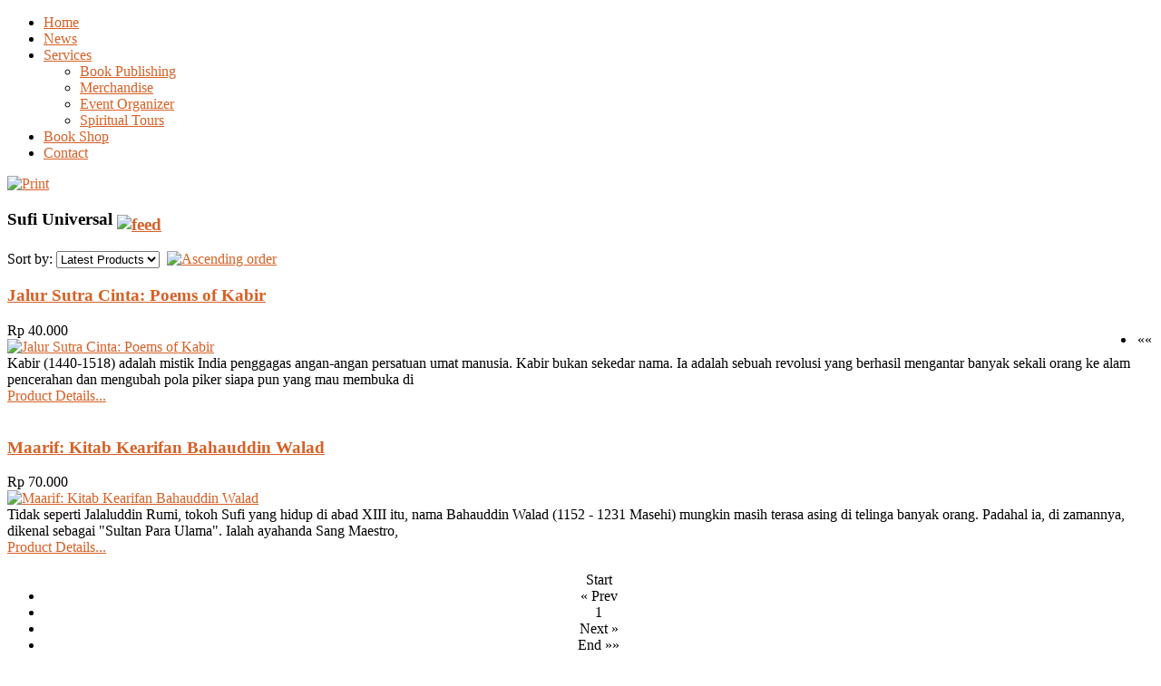

--- FILE ---
content_type: text/html; charset=utf-8
request_url: http://anandkrishnacooperation.org/index.php?page=shop.browse&category_id=9&option=com_virtuemart&Itemid=9
body_size: 6434
content:
<!DOCTYPE html PUBLIC "-//W3C//DTD XHTML 1.0 Transitional//EN" "http://www.w3.org/TR/xhtml1/DTD/xhtml1-transitional.dtd">
<html xmlns="http://www.w3.org/1999/xhtml" xml:lang="en-gb" lang="en-gb" >
<head>
	  <meta http-equiv="content-type" content="text/html; charset=utf-8" />
  <meta name="robots" content="index, follow" />
  <meta name="keywords" content="Koperasi, Anand Krishna, Koperasi Spiritual, Co-Operation, Cooperation" />
  <meta name="description" content="" />
  <meta name="generator" content="Joomla! 1.5 - Open Source Content Management" />
  <title>Sufi Universal</title>
  <link href="/templates/rt_juxta_j15/favicon.ico" rel="shortcut icon" type="image/x-icon" />
  <link rel="stylesheet" href="/components/com_gantry/css/gantry.css" type="text/css" />
  <link rel="stylesheet" href="/components/com_gantry/css/grid-12.css" type="text/css" />
  <link rel="stylesheet" href="/components/com_gantry/css/joomla.css" type="text/css" />
  <link rel="stylesheet" href="/templates/rt_juxta_j15/css/joomla.css" type="text/css" />
  <link rel="stylesheet" href="/templates/rt_juxta_j15/css/style4.css" type="text/css" />
  <link rel="stylesheet" href="/templates/rt_juxta_j15/css/demo-styles.css" type="text/css" />
  <link rel="stylesheet" href="/templates/rt_juxta_j15/css/template.css" type="text/css" />
  <link rel="stylesheet" href="/templates/rt_juxta_j15/css/typography.css" type="text/css" />
  <link rel="stylesheet" href="/templates/rt_juxta_j15/css/backgrounds.css" type="text/css" />
  <link rel="stylesheet" href="/templates/rt_juxta_j15/css/fusionmenu.css" type="text/css" />
  <style type="text/css">
    <!--
#rt-main-surround ul.menu li.active > a, #rt-main-surround ul.menu li.active > .separator, #rt-main-surround ul.menu li.active > .item, #rt-main-surround .square4 ul.menu li:hover > a, #rt-main-surround .square4 ul.menu li:hover > .item, #rt-main-surround .square4 ul.menu li:hover > .separator, .roktabs-links ul li.active span, .menutop li:hover > .item, .menutop li.f-menuparent-itemfocus .item, .menutop li.active > .item {color:#D76025;}
a, .button, #rt-main-surround ul.menu a:hover, #rt-main-surround ul.menu .separator:hover, #rt-main-surround ul.menu .item:hover, .title1 .module-title .title, .item_add:link, .item_add:visited, .simpleCart_empty:link, .simpleCart_empty:visited, .simpleCart_checkout:link, .simpleCart_checkout:visited {color:#D76025;}
    -->
  </style>
  <script type="text/javascript" src="/media/system/js/mootools.js"></script>
  <script type="text/javascript" src="/components/com_gantry/js/gantry-totop.js"></script>
  <script type="text/javascript" src="/components/com_gantry/js/gantry-buildspans.js"></script>
  <script type="text/javascript" src="/components/com_gantry/js/gantry-inputs.js"></script>
  <script type="text/javascript" src="/modules/mod_roknavmenu/themes/fusion/js/fusion.js"></script>
  <script type="text/javascript">

			window.addEvent('domready', function() {
				var modules = ['rt-block'];
				var header = ['h3','h2','h1'];
				GantryBuildSpans(modules, header);
			});
		InputsExclusion.push('.content_vote','#rt-popup','#vmMainPage')
		        window.addEvent('load', function() {
					new Fusion('ul.menutop', {
						pill: 0,
						effect: 'slide and fade',
						opacity: 1,
						hideDelay: 500,
						centered: 0,
						tweakInitial: {'x': 9, 'y': 6},
        				tweakSubsequent: {'x': 0, 'y': -14},
						menuFx: {duration: 200, transition: Fx.Transitions.Sine.easeOut},
						pillFx: {duration: 400, transition: Fx.Transitions.Back.easeOut}
					});
	            });
  </script>
  <script src="http://www.anandkrishnacooperation.org/components/com_virtuemart/fetchscript.php?gzip=0&amp;subdir[0]=/themes/default&amp;file[0]=theme.js&amp;subdir[1]=/js&amp;file[1]=sleight.js&amp;subdir[2]=/js/mootools&amp;file[2]=mootools-release-1.11.js&amp;subdir[3]=/js/mootools&amp;file[3]=mooPrompt.js" type="text/javascript"></script>
  <script type="text/javascript">var cart_title = "Cart";var ok_lbl="Continue";var cancel_lbl="Cancel";var notice_lbl="Notice";var live_site="http://www.anandkrishnacooperation.org";</script>
  <link href="http://www.anandkrishnacooperation.org/components/com_virtuemart/fetchscript.php?gzip=0&amp;subdir[0]=/themes/default&amp;file[0]=theme.css&amp;subdir[1]=/js/mootools&amp;file[1]=mooPrompt.css" type="text/css" rel="stylesheet" />
</head>
	<body  class="backgroundlevel-high backgroundstyle-style4 bodylevel-high cssstyle-style4 font-family-georgia font-size-is-default menu-type-fusionmenu col12 ">
		<div id="rt-mainbg-overlay">
			<div class="rt-surround-wrap"><div class="rt-surround"><div class="rt-surround2"><div class="rt-surround3">
				<div class="rt-container">
										<div id="rt-drawer">
						<div class="rt-grid-12 rt-alpha rt-omega">
    		<div class="clear"></div>
		
		
</div>
						<div class="clear"></div>
					</div>
															<div id="rt-header-wrap"><div id="rt-header-wrap2">
												<div id="rt-header-graphic">
																				<div class="rt-header-padding">
																															<div id="rt-navigation"><div id="rt-navigation2"><div id="rt-navigation3">
									
<div class="nopill">
	<ul class="menutop level1 " >
						<li class="item1 root" >
					<a class="orphan item bullet" href="http://anandkrishnacooperation.org/"  >
				<span>
			    				Home				   
				</span>
			</a>
			
			
	</li>	
							<li class="item8 root" >
					<a class="orphan item bullet" href="/index.php?option=com_content&amp;view=category&amp;layout=blog&amp;id=1&amp;Itemid=8"  >
				<span>
			    				News				   
				</span>
			</a>
			
			
	</li>	
							<li class="item2 parent root" >
					<a class="daddy item bullet" href="/index.php?option=com_content&amp;view=article&amp;id=2&amp;Itemid=2"  >
				<span>
			    				Services				   
				</span>
			</a>
			
					<div class="fusion-submenu-wrapper level2">
				<div class="drop-top"></div>
				<ul class="level2">
								
							<li class="item3" >
					<a class="orphan item bullet" href="/index.php?option=com_content&amp;view=article&amp;id=3&amp;Itemid=3"  >
				<span>
			    				Book Publishing				   
				</span>
			</a>
			
			
	</li>	
									
							<li class="item4" >
					<a class="orphan item bullet" href="/index.php?option=com_content&amp;view=article&amp;id=4&amp;Itemid=4"  >
				<span>
			    				Merchandise				   
				</span>
			</a>
			
			
	</li>	
									
							<li class="item5" >
					<a class="orphan item bullet" href="/index.php?option=com_content&amp;view=article&amp;id=5&amp;Itemid=5"  >
				<span>
			    				Event Organizer				   
				</span>
			</a>
			
			
	</li>	
									
							<li class="item6" >
					<a class="orphan item bullet" href="/index.php?option=com_content&amp;view=article&amp;id=6&amp;Itemid=6"  >
				<span>
			    				Spiritual Tours				   
				</span>
			</a>
			
			
	</li>	
										</ul>
			</div>
			
	</li>	
							<li class="item9 active root" >
					<a class="orphan item bullet" href="/index.php?option=com_content&amp;view=article&amp;id=15&amp;Itemid=9"  >
				<span>
			    				Book Shop				   
				</span>
			</a>
			
			
	</li>	
							<li class="item7 root" >
					<a class="orphan item bullet" href="/index.php?option=com_content&amp;view=article&amp;id=7&amp;Itemid=7"  >
				<span>
			    				Contact				   
				</span>
			</a>
			
			
	</li>	
				</ul>
</div>

								    <div class="clear"></div>
								</div></div></div>
																						</div>
																			</div>
											</div></div>
															<div id="rt-main-surround">
																							              <div id="rt-main" class="mb9-sa3">
                <div class="rt-main-inner">
                    <div class="rt-grid-9 ">
                                                						<div class="rt-block">
							<div class="default">
	                            <div id="rt-mainbody">
	                                <div id="vmMainPage">


<div class="buttons_heading">
<a href="/index2.php?page=shop.browse&amp;category_id=9&amp;option=com_virtuemart&amp;Itemid=9&amp;pop=1&amp;tmpl=component" title="Print" onclick="void window.open('index2.php?page=shop.browse&amp;category_id=9&amp;option=com_virtuemart&amp;Itemid=9&amp;pop=1&amp;tmpl=component', '_blank', 'status=no,toolbar=no,scrollbars=yes,titlebar=no,menubar=no,resizable=yes,width=640,height=480,directories=no,location=no');return false;"><img src="http://www.anandkrishnacooperation.org/images/M_images/printButton.png"  alt="Print" name="Print" align="middle" border="0" /></a>
</div>
<h3>Sufi Universal 
		<a href="/index.php?option=com_virtuemart&amp;page=shop.feed&amp;category_id=9" title="Subscribe to the Feed of the latest Products in this Category!">
	<img src="http://www.anandkrishnacooperation.org/components/com_virtuemart/themes/default//images/feed-icon-14x14.png" align="middle" alt="feed" border="0"/></a>
	</h3>

<div style="text-align:left;">
	</div>

<!-- ORDER BY .... FORM -->
<form action="http://www.anandkrishnacooperation.org/index.php" method="get" name="order">


Sort by: 
<select class="inputbox" name="orderby" onchange="order.submit()">
<option value="product_list" >Select</option>
        <option value="product_name" >
        Product Name</option>
                <option value="product_price" >
        Price</option>        <option value="product_cdate" selected="selected">
        Latest Products</option>
        </select>
<script type="text/javascript">//<![CDATA[
            document.write('&nbsp;<input type="hidden" name="DescOrderBy" value="ASC" /><a href="javascript: document.order.DescOrderBy.value=\'DESC\'; document.order.submit()"><img src="http://www.anandkrishnacooperation.org/images/M_images/sort_asc.png" border="0" alt="Ascending order" title="Ascending order" width="12" height="12" /></a>');
            //]]></script>
<noscript>
            <select class="inputbox" name="DescOrderBy">
            <option  value="DESC">Descending order</option>
            <option selected="selected" value="ASC">Ascending order</option>
        </select>
        <input class="button" type="submit" value="Submit" />
            </noscript>
    <input type="hidden" name="Itemid" value="9" />
    <input type="hidden" name="option" value="com_virtuemart" />
    <input type="hidden" name="page" value="shop.browse" />
    <input type="hidden" name="category_id" value="9" />
    <input type="hidden" name="manufacturer_id" value="0" />
    <input type="hidden" name="keyword" value="" />
    <input type="hidden" name="keyword1" value="" />
    <input type="hidden" name="keyword2" value="" />
    
</form>
<div id="product_list" style="width:100%; float:none;">
<div style="margin-right: 5px; width:98%; float:left;" id="row_697160236125e"> <div class="browseProductContainer">
        
        
        <h3 class="browseProductTitle"><a title="Jalur Sutra Cinta: Poems of Kabir" href="/index.php?page=shop.product_details&amp;flypage=flypage.tpl&amp;product_id=42&amp;category_id=9&amp;option=com_virtuemart&amp;Itemid=9">
            Jalur Sutra Cinta: Poems of Kabir</a>
        </h3>
        
        <div class="browsePriceContainer">
            

	<span class="productPrice">
		Rp 40.000			</span>


        </div>
        
        <div class="browseProductImageContainer">
	        <script type="text/javascript">//<![CDATA[
	        document.write('<a href="javascript:void window.open(\'http://www.anandkrishnacooperation.org/components/com_virtuemart/shop_image/product/Jalur_Sutra_Cint_4ffe72be180c0.jpg\', \'win2\', \'status=no,toolbar=no,scrollbars=yes,titlebar=no,menubar=no,resizable=yes,width=287,height=440,directories=no,location=no\');">');
	        document.write( '<img src="http://www.anandkrishnacooperation.org/components/com_virtuemart/shop_image/product/resized/Jalur_Sutra_Cint_4ffe72be13e57_90x90.jpg" height="90" width="55" class="browseProductImage" border="0" title="Jalur Sutra Cinta: Poems of Kabir" alt="Jalur Sutra Cinta: Poems of Kabir"  /></a>' );
	        //]]>
	        </script>
	        <noscript>
	            <a href="http://www.anandkrishnacooperation.org/components/com_virtuemart/shop_image/product/Jalur_Sutra_Cint_4ffe72be180c0.jpg" target="_blank" title="Jalur Sutra Cinta: Poems of Kabir">
	            <img src="http://www.anandkrishnacooperation.org/components/com_virtuemart/shop_image/product/resized/Jalur_Sutra_Cint_4ffe72be13e57_90x90.jpg" height="90" width="55" class="browseProductImage" border="0" title="Jalur Sutra Cinta: Poems of Kabir" alt="Jalur Sutra Cinta: Poems of Kabir"  />	            </a>
	        </noscript>
        </div>
        
        <div class="browseRatingContainer">
                </div>
        <div class="browseProductDescription">
            Kabir (1440-1518) adalah mistik India penggagas angan-angan persatuan umat manusia.

Kabir bukan sekedar nama. Ia adalah sebuah revolusi yang berhasil mengantar banyak sekali orang ke alam pencerahan dan mengubah pola piker siapa pun yang mau membuka di&nbsp;
            <a href="/index.php?page=shop.product_details&amp;flypage=flypage.tpl&amp;product_id=42&amp;category_id=9&amp;option=com_virtuemart&amp;Itemid=9" title="Product Details"><br />
			Product Details...</a>
        </div>
        <br />
        <span class="browseAddToCartContainer">
                </span>

</div>

</div><br class="clr" /><div style="margin-right: 5px; width:98%; float:left;" id="row_6971602361688"> <div class="browseProductContainer">
        
        
        <h3 class="browseProductTitle"><a title="Maarif: Kitab Kearifan Bahauddin Walad" href="/index.php?page=shop.product_details&amp;flypage=flypage.tpl&amp;product_id=43&amp;category_id=9&amp;option=com_virtuemart&amp;Itemid=9">
            Maarif: Kitab Kearifan Bahauddin Walad</a>
        </h3>
        
        <div class="browsePriceContainer">
            

	<span class="productPrice">
		Rp 70.000			</span>


        </div>
        
        <div class="browseProductImageContainer">
	        <script type="text/javascript">//<![CDATA[
	        document.write('<a href="javascript:void window.open(\'http://www.anandkrishnacooperation.org/components/com_virtuemart/shop_image/product/Maarif__Kitab_Ke_4ffe770080b67.jpg\', \'win2\', \'status=no,toolbar=no,scrollbars=yes,titlebar=no,menubar=no,resizable=yes,width=325,height=440,directories=no,location=no\');">');
	        document.write( '<img src="http://www.anandkrishnacooperation.org/components/com_virtuemart/shop_image/product/resized/Maarif__Kitab_Ke_4ffe77007dc89_90x90.jpg" height="90" width="64" class="browseProductImage" border="0" title="Maarif: Kitab Kearifan Bahauddin Walad" alt="Maarif: Kitab Kearifan Bahauddin Walad"  /></a>' );
	        //]]>
	        </script>
	        <noscript>
	            <a href="http://www.anandkrishnacooperation.org/components/com_virtuemart/shop_image/product/Maarif__Kitab_Ke_4ffe770080b67.jpg" target="_blank" title="Maarif: Kitab Kearifan Bahauddin Walad">
	            <img src="http://www.anandkrishnacooperation.org/components/com_virtuemart/shop_image/product/resized/Maarif__Kitab_Ke_4ffe77007dc89_90x90.jpg" height="90" width="64" class="browseProductImage" border="0" title="Maarif: Kitab Kearifan Bahauddin Walad" alt="Maarif: Kitab Kearifan Bahauddin Walad"  />	            </a>
	        </noscript>
        </div>
        
        <div class="browseRatingContainer">
                </div>
        <div class="browseProductDescription">
            Tidak seperti Jalaluddin Rumi, tokoh Sufi yang hidup di abad XIII itu, nama Bahauddin Walad (1152 - 1231 Masehi) mungkin masih terasa asing di telinga banyak orang. Padahal ia, di zamannya, dikenal sebagai "Sultan Para Ulama". Ialah ayahanda Sang Maestro,&nbsp;
            <a href="/index.php?page=shop.product_details&amp;flypage=flypage.tpl&amp;product_id=43&amp;category_id=9&amp;option=com_virtuemart&amp;Itemid=9" title="Product Details"><br />
			Product Details...</a>
        </div>
        <br />
        <span class="browseAddToCartContainer">
                </span>

</div>

</div><br class="clr" /></div>
<br class="clr" />
<!-- BEGIN PAGE NAVIGATION -->
<div align="center">
	<ul class="pagination">
<li><span class="pagenav">&laquo;&laquo; Start</span></li>
<li><span class="pagenav">&laquo; Prev</span></li>
<li><span class="pagenav"> 1 </span></li>
<li><span class="pagenav">Next &raquo;</span></li>
<li><span class="pagenav">End &raquo;&raquo;</span></li>
</ul>	Results 1 - 2 of 2</div>
<!-- END PAGE NAVIGATION -->
<div id="statusBox" style="text-align:center;display:none;visibility:hidden;"></div></div>

	                            </div>
								<div class="clear"></div>
							</div>
						</div>
                                                                    </div>
                                <div class="rt-grid-3 ">
                <div id="rt-sidebar-a">
                                    <div class="title1 divider">
                    <div class="rt-block">
				<div class="rt-module-surround">
					<div class="rt-module-inner">
	                							<div class="module-title-surround"><div class="module-title"><div class="module-title2"><div class="module-title3"><h2 class="title">Pilih Jenis Produk</h2></div></div></div></div>
						<div class="clear"></div>
		                						<div class="module-content">
		                	<table border="0" cellspacing="1" cellpadding="0" width="100%"><tr><td align="left">
<link rel="stylesheet" href="http://www.anandkrishnacooperation.org/modules/mod_virtuemart/dtree/dtree.css" type="text/css" />
<script type="text/javascript" src="http://www.anandkrishnacooperation.org/modules/mod_virtuemart/dtree/dtree.js"></script>
<script type="text/javascript">
dtree_6971602372759 = new dTree('dtree_6971602372759',"http://www.anandkrishnacooperation.org/modules/mod_virtuemart");
dtree_6971602372759.config.useSelection=true;
dtree_6971602372759.config.useLines=true;
dtree_6971602372759.config.useIcons=true;
dtree_6971602372759.config.useCookies=false;
dtree_6971602372759.config.useStatusText=false;
dtree_6971602372759.config.closeSameLevel=false;
dtree_6971602372759.add("0","-1","Store","index.php?page=shop.index&amp;option=com_virtuemart&amp;Itemid=9","","");
dtree_6971602372759.add("1","0","Book (88) ","index.php?page=shop.browse&amp;category_id=1&amp;option=com_virtuemart&amp;Itemid=9","","");
dtree_6971602372759.add("2","0","Merchandise (4) ","index.php?page=shop.browse&amp;category_id=2&amp;option=com_virtuemart&amp;Itemid=9","","");
dtree_6971602372759.add("17","0","Audio Video (2) ","index.php?page=shop.browse&amp;category_id=17&amp;option=com_virtuemart&amp;Itemid=9","","");
dtree_6971602372759.add("4","1","English (14) ","index.php?page=shop.browse&amp;category_id=4&amp;option=com_virtuemart&amp;Itemid=9","","");
dtree_6971602372759.add("5","1","Bilingual (En-Id) (9) ","index.php?page=shop.browse&amp;category_id=5&amp;option=com_virtuemart&amp;Itemid=9","","");
dtree_6971602372759.add("6","1","Meditasi&amp;Kesehatan Holistik (7) ","index.php?page=shop.browse&amp;category_id=6&amp;option=com_virtuemart&amp;Itemid=9","","");
dtree_6971602372759.add("7","1","Pengembangan Diri (11) ","index.php?page=shop.browse&amp;category_id=7&amp;option=com_virtuemart&amp;Itemid=9","","");
dtree_6971602372759.add("8","1","Manajemen Holistik (9) ","index.php?page=shop.browse&amp;category_id=8&amp;option=com_virtuemart&amp;Itemid=9","","");
dtree_6971602372759.add("9","1","Sufi Universal (2) ","index.php?page=shop.browse&amp;category_id=9&amp;option=com_virtuemart&amp;Itemid=9","","");
dtree_6971602372759.add("10","1","Christianity (3) ","index.php?page=shop.browse&amp;category_id=10&amp;option=com_virtuemart&amp;Itemid=9","","");
dtree_6971602372759.add("12","1","Kearifan Nusantara (3) ","index.php?page=shop.browse&amp;category_id=12&amp;option=com_virtuemart&amp;Itemid=9","","");
dtree_6971602372759.add("11","1","Kebijaksanaan Timur (15) ","index.php?page=shop.browse&amp;category_id=11&amp;option=com_virtuemart&amp;Itemid=9","","");
dtree_6971602372759.add("13","1","Kebangsaan (7) ","index.php?page=shop.browse&amp;category_id=13&amp;option=com_virtuemart&amp;Itemid=9","","");
dtree_6971602372759.add("14","1","Novel Spiritual (6) ","index.php?page=shop.browse&amp;category_id=14&amp;option=com_virtuemart&amp;Itemid=9","","");
dtree_6971602372759.add("15","1","Autobiografi (1) ","index.php?page=shop.browse&amp;category_id=15&amp;option=com_virtuemart&amp;Itemid=9","","");
dtree_6971602372759.add("16","1","Kisah &amp; Humor (1) ","index.php?page=shop.browse&amp;category_id=16&amp;option=com_virtuemart&amp;Itemid=9","","");
document.write(dtree_6971602372759);
dtree_6971602372759.closeAll();
dtree_6971602372759.openTo("9","true");
</script>
<noscript>

          <a title="Book" style="display:block;" class="mainlevel" href="/index.php?page=shop.browse&amp;category_id=1&amp;option=com_virtuemart&amp;Itemid=9" >Book (88) </a>
          <a title="English" style="display:block;" class="sublevel" href="/index.php?page=shop.browse&amp;category_id=4&amp;option=com_virtuemart&amp;Itemid=9" >&nbsp;&nbsp;&nbsp;English (14) </a>
          <a title="Bilingual (En-Id)" style="display:block;" class="sublevel" href="/index.php?page=shop.browse&amp;category_id=5&amp;option=com_virtuemart&amp;Itemid=9" >&nbsp;&nbsp;&nbsp;Bilingual (En-Id) (9) </a>
          <a title="Meditasi&amp;Kesehatan Holistik" style="display:block;" class="sublevel" href="/index.php?page=shop.browse&amp;category_id=6&amp;option=com_virtuemart&amp;Itemid=9" >&nbsp;&nbsp;&nbsp;Meditasi&amp;Kesehatan Holistik (7) </a>
          <a title="Pengembangan Diri" style="display:block;" class="sublevel" href="/index.php?page=shop.browse&amp;category_id=7&amp;option=com_virtuemart&amp;Itemid=9" >&nbsp;&nbsp;&nbsp;Pengembangan Diri (11) </a>
          <a title="Manajemen Holistik" style="display:block;" class="sublevel" href="/index.php?page=shop.browse&amp;category_id=8&amp;option=com_virtuemart&amp;Itemid=9" >&nbsp;&nbsp;&nbsp;Manajemen Holistik (9) </a>
          <a title="Sufi Universal" style="display:block;font-style:italic;" class="sublevel" href="/index.php?page=shop.browse&amp;category_id=9&amp;option=com_virtuemart&amp;Itemid=9" id="active_menu">&nbsp;&nbsp;&nbsp;Sufi Universal (2) </a>
          <a title="Christianity" style="display:block;" class="sublevel" href="/index.php?page=shop.browse&amp;category_id=10&amp;option=com_virtuemart&amp;Itemid=9" >&nbsp;&nbsp;&nbsp;Christianity (3) </a>
          <a title="Kearifan Nusantara" style="display:block;" class="sublevel" href="/index.php?page=shop.browse&amp;category_id=12&amp;option=com_virtuemart&amp;Itemid=9" >&nbsp;&nbsp;&nbsp;Kearifan Nusantara (3) </a>
          <a title="Kebijaksanaan Timur" style="display:block;" class="sublevel" href="/index.php?page=shop.browse&amp;category_id=11&amp;option=com_virtuemart&amp;Itemid=9" >&nbsp;&nbsp;&nbsp;Kebijaksanaan Timur (15) </a>
          <a title="Kebangsaan" style="display:block;" class="sublevel" href="/index.php?page=shop.browse&amp;category_id=13&amp;option=com_virtuemart&amp;Itemid=9" >&nbsp;&nbsp;&nbsp;Kebangsaan (7) </a>
          <a title="Novel Spiritual" style="display:block;" class="sublevel" href="/index.php?page=shop.browse&amp;category_id=14&amp;option=com_virtuemart&amp;Itemid=9" >&nbsp;&nbsp;&nbsp;Novel Spiritual (6) </a>
          <a title="Autobiografi" style="display:block;" class="sublevel" href="/index.php?page=shop.browse&amp;category_id=15&amp;option=com_virtuemart&amp;Itemid=9" >&nbsp;&nbsp;&nbsp;Autobiografi (1) </a>
          <a title="Kisah &amp; Humor" style="display:block;" class="sublevel" href="/index.php?page=shop.browse&amp;category_id=16&amp;option=com_virtuemart&amp;Itemid=9" >&nbsp;&nbsp;&nbsp;Kisah &amp; Humor (1) </a>
          <a title="Merchandise" style="display:block;" class="mainlevel" href="/index.php?page=shop.browse&amp;category_id=2&amp;option=com_virtuemart&amp;Itemid=9" >Merchandise (4) </a>
          <a title="Audio Video" style="display:block;" class="mainlevel" href="/index.php?page=shop.browse&amp;category_id=17&amp;option=com_virtuemart&amp;Itemid=9" >Audio Video (2) </a></noscript>
</td></tr></table>
<table cellpadding="1" cellspacing="1" border="0" width="100%">
    <tr> 
      <td colspan="2"><br />
          <a href="/index.php?page=shop.browse&amp;category=&amp;option=com_virtuemart&amp;Itemid=9">
          List All Products          </a>
      </td>
    </tr>
    
  <!--BEGIN Search Box --> 
  <tr> 
    <td colspan="2">
	  <hr />
      <label for="shop_search_field">Product Search</label>
      <form action="http://www.anandkrishnacooperation.org/index.php" method="get">
        <input id="shop_search_field" title="Search" class="inputbox" type="text" size="12" name="keyword" />
        <input class="button" type="submit" name="Search" value="Search" />
		<input type="hidden" name="Itemid" value="9" />
		<input type="hidden" name="option" value="com_virtuemart" />
		<input type="hidden" name="page" value="shop.browse" />
	  </form>
        <br />
        <a href="/index.php?option=com_virtuemart&amp;page=shop.search&amp;Itemid=9">
            Advanced Search        </a>        <hr />
    </td>
  </tr>
  <!-- End Search Box --> 
   
</table>
						</div>
					</div>
				</div>
            </div>
                </div>
		                    <div class="rt-block">
				<div class="rt-module-surround">
					<div class="rt-module-inner">
	                							<div class="module-title-surround"><div class="module-title"><div class="module-title2"><div class="module-title3"><h2 class="title">Find_us on</h2></div></div></div></div>
						<div class="clear"></div>
		                						<div class="module-content">
		                	


<style type="text/css" media="all">



.custom_images a img {

    

	width="'.32.'";

    height="'.32. '";

	opacity:1; 

}

.custom_images a:hover img {

    opacity: 0.30; 

}

</style>



   <div class="custom_images" align="center">
 <a title="Facebook" target="_blank" href="http://www.facebook.com/AKGCPublisher"><img alt="Facebook" width="32" height="32" src="/modules/mod_webnoo_follow_us/images/facebook.png" /></a> <a title="Twitter" target="_blank" href="http://www.twitter.com/#!/AKGC_Bookshop"><img  alt="Twitter" width="32" height="32" src="/modules/mod_webnoo_follow_us/images/twitter.png" /></a>


</div>
						</div>
					</div>
				</div>
            </div>
        	                    <div class="rt-block">
				<div class="rt-module-surround">
					<div class="rt-module-inner">
	                							<div class="module-title-surround"><div class="module-title"><div class="module-title2"><div class="module-title3"><h2 class="title">Chat dengan kami</h2></div></div></div></div>
						<div class="clear"></div>
		                						<div class="module-content">
		                	<a href="ymsgr:sendIM?fera_yudi"><img src="http://opi.yahoo.com/online?u=fera_yudi&m=g&t=14"  border="0" /></a>						</div>
					</div>
				</div>
            </div>
        	                <div class="title1 divider">
                    <div class="rt-block">
				<div class="rt-module-surround">
					<div class="rt-module-inner">
	                							<div class="module-title-surround"><div class="module-title"><div class="module-title2"><div class="module-title3"><h2 class="title">Who's Online</h2></div></div></div></div>
						<div class="clear"></div>
		                						<div class="module-content">
		                	 We have&nbsp;6 guests&nbsp;online						</div>
					</div>
				</div>
            </div>
                </div>
		
                </div>
            </div>

                    <div class="clear"></div>
                </div>
            </div>
																													</div>
										<div id="rt-copyright">
						<div class="rt-grid-12 rt-alpha rt-omega">
    		<div class="clear"></div>
		<span class="copytext">Designed by Anand Krishna Global Co-Operation</span>
		
</div>
						<div class="clear"></div>
					</div>
															<div id="rt-debug">
						<div class="rt-grid-12 rt-alpha rt-omega">
    		<a href="#" id="gantry-totop"><span>Scroll To Top</span></a>
		
</div>
						<div class="clear"></div>
					</div>
														</div>
			</div></div></div></div>
		</div>
			</body>
</html>
